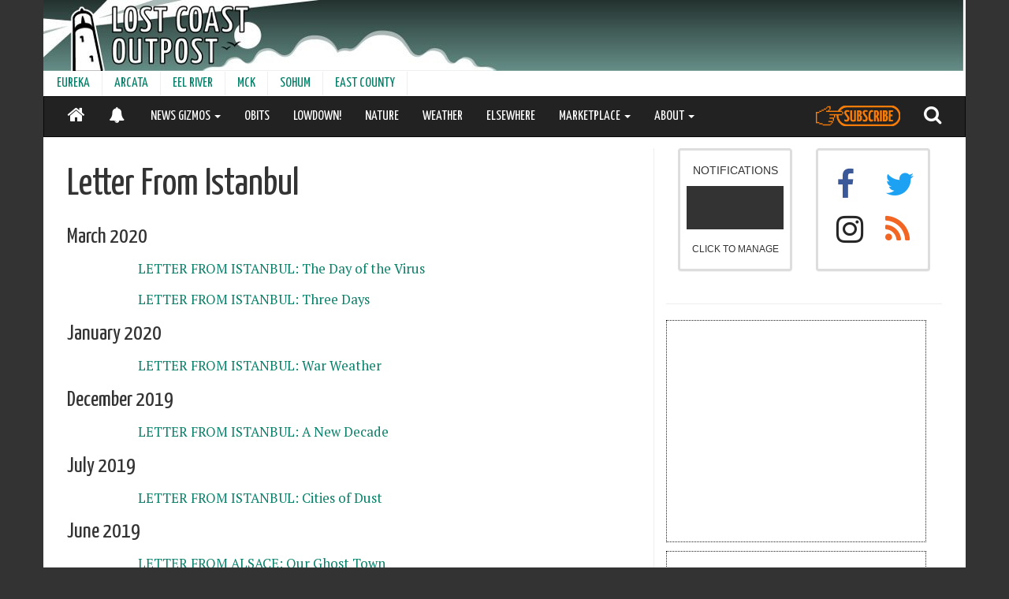

--- FILE ---
content_type: text/html; charset=utf-8
request_url: https://lostcoastoutpost.com/categories/letter-from-istanbul/2/
body_size: 9268
content:

<!doctype html>
<html lang="en" class="no-js wide">
<head>

<!-- Global site tag (gtag.js) - Google Analytics -->
<script async src="https://www.googletagmanager.com/gtag/js?id=G-0H6WVRSY6R"></script>
<script>
  window.dataLayer = window.dataLayer || [];
  function gtag(){dataLayer.push(arguments);}
  gtag('js', new Date());
  gtag('config', 'G-0H6WVRSY6R');
</script>

    <meta charset="utf-8" />
    
    
    
    <meta http-equiv="X-UA-Compatible" content="IE=edge">
    
    
    <meta name="theme-color" content="#068068">
    <meta name="viewport" content="width=device-width, initial-scale=1">
    
     
     
     <title>Letter From Istanbul | Lost Coast Outpost | Humboldt County News</title>
     <link rel="manifest" href="/manifest.json">
     <link rel="shortcut icon" href="/favicon.ico" type="image/x-icon">
     <link rel="apple-touch-icon" sizes="180x180" href="/apple-touch-icon.png">
     <link rel="dns-prefetch" href="https://adservice.google.com" crossorigin>
     <link rel="dns-prefetch" href="https://www.google-analytics.com" crossorigin>
     <link rel="dns-prefetch" href="https://www.googletagservices.com" crossorigin>
     <link rel="dns-prefetch" href="https://aax.amazon-adsystem.com" crossorigin>
     <link rel="preconnect" href="https://fonts.googleapis.com">
     <link rel="preconnect" href="https://fonts.gstatic.com" crossorigin>
     <link href="https://fonts.googleapis.com/css2?family=PT+Serif:ital,wght@0,400;0,700;1,400;1,700&family=Yanone+Kaffeesatz&display=swap" rel="stylesheet">
     
  <link rel="stylesheet" href="/loco-static/CACHE/css/4ecd031de53c.css" type="text/css" />
  <link rel="stylesheet" href="/loco-static/css/blog.css">





<script type="text/javascript">!(function(o,_name){o[_name]=o[_name]||function $(){($.q=$.q||[]).push(arguments)},o[_name].v=o[_name].v||2;!(function(o,t,n,f,e,i){function c(f,e){(f=(function(t,n){try{if(n=(t=o.localStorage).getItem("_aQS02NEYwRTczQ0Y2Njg2OTk1MUIzQzZCNUQtMQ"))return JSON.parse(n).lgk||[];if((t.getItem("v4ac1eiZr0")||"").split(",")[4]>0)return[[_name+"-engaged","true"]]}catch(f){}})())&&typeof f.forEach===n&&(e=o[t].pubads())&&f.forEach((function(o){o&&o[0]&&e.setTargeting(o[0],o[1]||"")}))}(i=o[t]=o[t]||{}).cmd=i.cmd||[],typeof i.pubads===n?c():typeof i.cmd.unshift===n?i.cmd.unshift(c):i.cmd.push(c)})(window,"googletag","function");})(window,decodeURI('ad%6di%72al'));!(function(t,c,i){i=t.createElement(c),t=t.getElementsByTagName(c)[0],i.async=1,i.src="https://brainybasin.com/files/db84721a440cb0125179a101ad8ba279a684.main.js",t.parentNode.insertBefore(i,t)})(document,"script");</script>

<script type="text/javascript" src="/loco-static/CACHE/js/37bbfaaef2a0.js"></script>




</head>
<body class="article-body">

    <div class="container">

    

    
    <div id="full-header-container">
    
           <div class="row header">
    <div id="header-container" style="width:100%; overflow:hidden;">
        <div id="header" style="width:100%;background-repeat:no-repeat;">
            <a href="/" style="height:90px; width: 100%; display:block;" aria-label="Header">&nbsp;</a>
        </div>
         <div id="leaderboard" class="dfp-ad hidden-xs hidden-sm" style="width:728px; height: 90px;float:right;margin-top:-90px; ">
            <!-- lco-leaderboard -->
            <div id='div-gpt-ad-1357748297366-0' style='width:728px; height:90px;'>
            </div>
         </div>
         <div class='ad visible-xs visible-sm' id='div-gpt-ad-1363100954142-0' style='width:100%; height:50px; text-align: center; background-color: grey; z-index:1000; position:fixed; left:0; bottom:0;' align="center">
         </div>
       <div style="clear:both;"></div>
    </div>
    </div>


    
    
          
          
<div class="row hidden-sm hidden-xs">
<nav class="navbar" style="min-height:31px; height:31px;">
  <div class="container-fluid" style="padding-left:0px;">
    <!-- Brand and toggle get grouped for better mobile display -->

    

    <!-- Collect the nav links, forms, and other content for toggling -->
    <div class="collapse navbar-collapse" id="second-navbar">
      <ul class="nav navbar-nav">
        
        
        <li><a href="/communities/eureka/">EUREKA</a></li>
        
        
        
        <li><a href="/communities/arcata/">ARCATA</a></li>
        
        
        
        <li><a href="/communities/eel-river-valley/">EEL RIVER</a></li>
        
        
        
        <li><a href="/communities/mckinleyville/">MCK</a></li>
        
        
        
        <li><a href="/communities/sohum/">SOHUM</a></li>
        
        
        
        <li><a href="/communities/east/">EAST COUNTY</a></li>
        
        
        </ul>

    </div><!-- /.navbar-collapse -->
  </div><!-- /.container-fluid -->
</nav>
</div>


          
          
          
<div class="row" style="min-height:52px;">
<nav id="main-nav" class="navbar navbar-inverse" style="z-index:10000; top:0px;color:white;">
  <div class="container-fluid">
    <!-- Brand and toggle get grouped for better mobile display -->

    <div class="navbar-header pull-left" style="min-width:105px;">
       <ul class="nav">
         <li class="pull-left"><a href="/" style="color:white;"><i class="fa fa-home" style="font-size:24px;"></i></a></li>
         <li class="pull-left notifications-status-panel-mobile-on"><a href="/notifications/" style="color:white;"><i style="position:relative;top:3px;font-size:20px;" class="fa fa-bell"></i></a></li>
         <li class="pull-left notifications-status-panel-mobile-off" style="display:none;"><a href="/notifications/" style="color:white;"><i style="font-size:20px;position:relative;top:3px;" class="fa fa-bell-slash"></i></a></li>
       </ul>
    </div>

    <div class="navbar-header pull-right">
       <ul class="nav">
         <li class="pull-left"><a style="height:50px;padding-top:0px; padding-bottom:0px;" href="https://my.getadmiral.com/payment/A-64F0E73CF66869951B3C6B5D-1?offerID=65317294551e23aeeb5d899d,65e5f72d228a7540eecb4b87#"><img class="fa fa-search" src="/loco-static/img/subscribe-button.svg?v=2" style="filter: brightness(0) saturate(100%) invert(31%) sepia(29%) saturate(6477%) hue-rotate(19deg) brightness(150%) contrast(93%);height:26px;margin-bottom:0px;position:relative;top:11px;"></i></a></li>
         <li class="pull-left"><a href="/search/" style="color:white;"><i class="fa fa-search" style="font-size:24px;"></i></a></li>
        <button type="button" class="navbar-toggle collapsed" data-toggle="collapse" data-target="#navbar">
          <span class="sr-only">Toggle navigation</span>
          <span class="icon-bar"></span>
          <span class="icon-bar"></span>
          <span class="icon-bar"></span>
        </button>
      </ul>
    </div>



    <!-- Collect the nav links, forms, and other content for toggling -->
    <div class="collapse navbar-collapse" id="navbar">
      <ul class="nav navbar-nav">
        
        
        <li class="dropdown">
          <a href="#" class="dropdown-toggle" data-toggle="dropdown" role="button" aria-expanded="false">NEWS GIZMOS <span class="caret"></span></a>
                <ul class="dropdown-menu" role="menu">
                  
                    <li><a href="/booked/">BOOKED</a></li>
                  
                    <li><a href="/quakes/">EARTHQUAKES</a></li>
                  
                    <li><a href="/agendizer/">AGENDAS</a></li>
                  
                    <li><a href="/outages/">POWER OUTAGES</a></li>
                  
                    <li><a href="/patrolled/">PATROLLED</a></li>
                  
                    <li><a href="/chpwatch/">CHP</a></li>
                  
                    <li><a href="/scanner-traffic-indicates/">GOING DOWN!</a></li>
                  
                    <li><a href="/hazmat/">HAZMAT</a></li>
                  
                    <li><a href="/judged/">JUDGED</a></li>
                  
                    <li><a href="/comments/">COMMENTS</a></li>
                  
                </ul>
        </li>
        
        
        
            
              <li><a href="/categories/obits/">OBITS</a></li>
            
        
        
        
            
              <li><a href="/lowdown/">LOWDOWN!</a></li>
            
        
        
        
            
              <li><a href="/nature/6596/">NATURE</a></li>
            
        
        
        
            
              <li><a class="hidden-md" href="https://lostcoastoutpost.com/#weather">WEATHER</a></li>
            
        
        
        
            
              <li><a href="/elsewhere/">ELSEWHERE</a></li>
            
        
        
        
        <li class="dropdown">
          <a href="#" class="dropdown-toggle" data-toggle="dropdown" role="button" aria-expanded="false">MARKETPLACE <span class="caret"></span></a>
                <ul class="dropdown-menu" role="menu">
                  
                    <li><a href="/contractors/">THE HUMBOLDT HANDY!</a></li>
                  
                    <li><a href="/jobs/">LOCO JOBS</a></li>
                  
                    <li><a href="/classies/">LOCO CLASSYFIEDS</a></li>
                  
                    <li><a href="/brand-buzz/">BRAND BUZZ!</a></li>
                  
                    <li><a href="/realestate/">LOCO REAL ESTATE</a></li>
                  
                </ul>
        </li>
        
        
        
        <li class="dropdown">
          <a href="#" class="dropdown-toggle" data-toggle="dropdown" role="button" aria-expanded="false">ABOUT <span class="caret"></span></a>
                <ul class="dropdown-menu" role="menu">
                  
                    <li><a href="/about/">CONTACT</a></li>
                  
                    <li><a href="/faq/">FAQ</a></li>
                  
                    <li><a href="javascript:window.admiral(&#39;show&#39;,&#39;transact.login&#39;)">AD-FREE LOGIN</a></li>
                  
                </ul>
        </li>
        
        
        <li class="visible-sm visible-xs dropdown">
          <a href="#" class="dropdown-toggle" data-toggle="dropdown" role="button" aria-expanded="false">COMMUNITIES <span class="caret"></span></a>
                <ul class="dropdown-menu" role="menu">
                  
                    <li><a href="/communities/eureka/">EUREKA</a></li>
                  
                    <li><a href="/communities/arcata/">ARCATA</a></li>
                  
                    <li><a href="/communities/eel-river-valley/">EEL RIVER</a></li>
                  
                    <li><a href="/communities/mckinleyville/">MCK</a></li>
                  
                    <li><a href="/communities/sohum/">SOHUM</a></li>
                  
                    <li><a href="/communities/east/">EAST COUNTY</a></li>
                  
                </ul>
        </li>
      </ul>
    </div><!-- /.navbar-collapse -->

  </div><!-- /.container-fluid -->
</nav>
</div>


          
    
    </div>
    


    



    

    
        
           <div class="col-md-7 col-lg-8" id="content">
    <div class="body">
    
<style type="text/css">
.date-header {
    margin-top: .5em;
}
div.listings p {
    margin-bottom:.5em;
    margin-top:0px;
}
</style>
<div class="clear" style="margin-bottom:.5em;"></div>
<div class="elsewhere-box">
<h3>Letter From Istanbul</h3>


<div class="listings">

      
        <h6>March 2020</h6>
    
    <p><a href="/2020/mar/15/letter-istanbul-day-virus/">LETTER FROM ISTANBUL: The Day of the Virus</a></p>

    
    <p><a href="/2020/mar/8/letter-istanbul-three-days/">LETTER FROM ISTANBUL: Three Days</a></p>

      
        <h6>January 2020</h6>
    
    <p><a href="/2020/jan/12/letter-istanbul-war-weather/">LETTER FROM ISTANBUL: War Weather</a></p>

      
        <h6>December 2019</h6>
    
    <p><a href="/2019/dec/22/letter-istanbul-new-decade/">LETTER FROM ISTANBUL: A New Decade</a></p>

      
        <h6>July 2019</h6>
    
    <p><a href="/2019/jul/21/letter-istanbul-cities-dust/">LETTER FROM ISTANBUL: Cities of Dust</a></p>

      
        <h6>June 2019</h6>
    
    <p><a href="/2019/jun/16/letter-alsace-our-ghost-town/">LETTER FROM ALSACE: Our Ghost Town</a></p>

      
        <h6>April 2019</h6>
    
    <p><a href="/2019/apr/14/letter-istanbul-fortunate-sons/">LETTER FROM ISTANBUL: Fortunate Sons</a></p>

    
    <p><a href="/2019/apr/7/letter-istanbul-something-save/">LETTER FROM ISTANBUL: Something To Save</a></p>

      
        <h6>March 2019</h6>
    
    <p><a href="/2019/mar/31/letter-istanbul-day-internet-died/">LETTER FROM ISTANBUL: The Day The Internet Died</a></p>

    
    <p><a href="/2019/mar/17/obituary-making-turkey-great-again-or-least-istanb/">LETTER FROM ISTANBUL: Making Turkey Great Again (Or At Least Istanbul)</a></p>

    
    <p><a href="/2019/mar/10/letter-istanbul-macera/">LETTER FROM ISTANBUL: Macera</a></p>

      
        <h6>February 2019</h6>
    
    <p><a href="/2019/feb/17/letter-istanbul-war-food-terror-reports-ground-zer/">LETTER FROM ISTANBUL: The War on ‘Food Terror’: Reports from Ground Zero</a></p>

      
        <h6>October 2018</h6>
    
    <p><a href="/2018/oct/28/letter-istanbul-khashoggi-case/">LETTER FROM ISTANBUL: The Khashoggi Case</a></p>

      
        <h6>August 2018</h6>
    
    <p><a href="/2018/aug/19/letter-istanbul-whats-worse-trade-war-scorpions-my/">LETTER FROM ISTANBUL: What’s Worse than a Trade War? Scorpions, My Friend</a></p>

    
    <p><a href="/2018/aug/12/letter-istanbul-metro-romeo/">LETTER FROM ISTANBUL: A Metro Romeo</a></p>

    
    <p><a href="/2018/aug/5/letter-new-york-dakota/">LETTER FROM NEW YORK: Walking With Ghosts, the Past and Memories of John Lennon at the Dakota</a></p>

      
        <h6>July 2018</h6>
    
    <p><a href="/2018/jul/29/letter-dardanelles-shades-gallipoli/">LETTER FROM DARDANELLES: Shades of Gallipoli</a></p>

    
    <p><a href="/2018/jul/22/letter-istanbul-short-career-baris-crime-fighter/">LETTER FROM ISTANBUL: The Short Career of Barış the Crime Fighter</a></p>

    
    <p><a href="/2018/jul/8/letter-istanbul-remembering-summer-gezi/">LETTER FROM ISTANBUL: Remembering the Summer of Gezi</a></p>

    
    <p><a href="/2018/jul/1/letter-istanbul-hour/">LETTER FROM ISTANBUL: At That Hour</a></p>

      
        <h6>June 2018</h6>
    
    <p><a href="/2018/jun/24/letter-istanbul-dinner-vlad-impaler-and-other-orie/">LETTER FROM ISTANBUL: Dinner With Vlad the Impaler  (and Other Orientalist Fantasies)</a></p>

    
    <p><a href="/2018/jun/17/letter-istanbul-acid-river/">LETTER FROM ISTANBUL: Acid River       </a></p>

    
    <p><a href="/2018/jun/10/letter-istanbul-sultan-gariban-good-lady-prisoner/">LETTER FROM ISTANBUL: The ‘Sultan,’ The ‘Gariban,’ ‘The Good Lady,’ ‘The Prisoner’ and the ‘Elephant’  (A Guide to Turkey’s Upcoming Presidential Election)</a></p>

    
    <p><a href="/2018/jun/3/letter-istanbul-home-sea/">LETTER FROM ISTANBUL: Home By The Sea</a></p>

      
        <h6>April 2018</h6>
    
    <p><a href="/2018/apr/22/silk-road-passages-civil-war/">SILK ROAD PASSAGES: Civil War</a></p>

    
    <p><a href="/2018/apr/15/silk-road-passages-offer-along-ishim/">SILK ROAD PASSAGES:  An Offer Along The Ishim</a></p>

    
    <p><a href="/2018/apr/8/silk-road-passages-city-dead/">SILK ROAD PASSAGES: City of the Dead</a></p>

    
    <p><a href="/2018/apr/1/silk-road-passages-watercress-tale/">SILK ROAD PASSAGES: A Watercress Tale</a></p>

      
        <h6>March 2018</h6>
    
    <p><a href="/2018/mar/25/silk-road-passages-marmaray/">SILK ROAD PASSAGES: The Marmaray</a></p>

    
    <p><a href="/2018/mar/4/silk-road-passages-bitcoin-affair/">SILK ROAD PASSAGES: A Bitcoin Affair</a></p>

      
        <h6>February 2018</h6>
    
    <p><a href="/2018/feb/18/silk-road-passages-endless-city/">SILK ROAD PASSAGES: The Endless City</a></p>

      
        <h6>October 2017</h6>
    
    <p><a href="/2017/oct/29/letter-dublin-hurricane/">LETTER FROM DUBLIN: Like a Hurricane</a></p>

    
    <p><a href="/2017/oct/15/letter-istanbul-kolchak-night-stalker-and-curse-cz/">LETTER FROM ISTANBUL: Kolchak, The Night Stalker, and the CURSE of the CZAR</a></p>

    
    <p><a href="/2017/oct/8/letter-istanbul-kolchak-night-stalker-invisible-ha/">LETTER FROM ISTANBUL: Kolchak: The Night Stalker (The İnvisible Hand Episode)</a></p>

      
        <h6>July 2017</h6>
    
    <p><a href="/2017/jul/30/letter-istanbul-return-dalyan/">LETTER FROM ISTANBUL: Return to Dalyan</a></p>

    
    <p><a href="/2017/jul/2/letter-istanbul-death-internet-cafe/">LETTER FROM ISTANBUL: Death of the Internet Cafe</a></p>

      
        <h6>June 2017</h6>
    
    <p><a href="/2017/jun/18/letter-istanbul-board-saptirma/">LETTER FROM ISTANBUL: On Board the SAPTIRMA</a></p>

      
        <h6>May 2017</h6>
    
    <p><a href="/2017/may/14/letter-istanbul-life-during-war-time-self-intervie/">LETTER FROM ISTANBUL: Life During War Time: A Self-Interview by James Tressler</a></p>

    
    <p><a href="/2017/may/7/letter-istanbul-out-jail-nazim-hikmet/">LETTER FROM ISTANBUL: Out of Jail With Nazim Hikmet</a></p>

      
        <h6>April 2017</h6>
    
    <p><a href="/2017/apr/23/letter-istanbul-revenge-magi/">LETTER FROM ISTANBUL: Revenge of the Magi</a></p>

    
    <p><a href="/2017/apr/2/letter-istanbul-not-exactly-lost-generation/">LETTER FROM ISTANBUL: The Not-Exactly Lost Generation</a></p>

      
        <h6>March 2017</h6>
    
    <p><a href="/2017/mar/5/letter-istanbul-how-i-came-edit-turkish-newspaper/">LETTER FROM ISTANBUL: How I Came To Edit A Turkish Newspaper</a></p>

      
        <h6>February 2017</h6>
    
    <p><a href="/2017/feb/26/letter-istanbul-inside-voices/">LETTER FROM ISTANBUL: Inside Voices</a></p>

    
    <p><a href="/2017/feb/12/letter-istanbul-luminously-liminal/">LETTER FROM ISTANBUL: Luminously Liminal</a></p>

      
        <h6>January 2017</h6>
    
    <p><a href="/2017/jan/15/letter-istanbul-obamas-farewell/">LETTER FROM ISTANBUL: Obama&#8217;s Farewell</a></p>

    
    <p><a href="/2017/jan/1/letter-istanbul-let-there-be-darkness-reflection-p/">LETTER FROM ISTANBUL: Let There Be Darkness: A Reflection on the Politics of Time</a></p>

      
        <h6>December 2016</h6>
    
    <p><a href="/2016/dec/25/letter-istanbul-reporting-turkey-journalists-guide/">LETTER FROM ISTANBUL: Reporting From Turkey: A Journalist’s Guide</a></p>

    
    <p><a href="/2016/dec/18/letter-istanbul-lord-sky/">LETTER FROM ISTANBUL: The Lord of the Sky</a></p>

    
    <p><a href="/2016/dec/11/letter-istanbul-post-modern-christmas/">LETTER FROM ISTANBUL: A Post-Modern Christmas</a></p>

      
        <h6>November 2016</h6>
    
    <p><a href="/2016/nov/27/letter-istanbul-immortality/">LETTER FROM ISTANBUL: Immortality</a></p>

</div>

</div>

  <hr style="width:100%;"/>
     <nav>
     <ul class="pager">
       
       <li class="previous">
              <a href="/categories/letter-from-istanbul/3/">
              <span aria-hidden="true">&larr;</span>
              Older
              </a>
       </li>
       
       
       <li class="next">
          <a href="/categories/letter-from-istanbul/1/">
            Newer
            <span aria-hidden="true">&rarr;</span>
          </a>
       </li>
       
     </ul>
     </nav>

    </div>
</div>
           <div class="col-md-5 col-lg-4 hidden-xs hidden-sm" id="sidebar">
             
                 

<div style="width: 350px; margin: 0 auto;margin-top:1em;">

<div id="social">
  <div class="col-xs-6">
   
      <div class="panel panel-default notifications-status-panel" style="text-align:center;"><a href="/notifications/">
   <div class="panel-body" style="max-width:200px; margin: 0 auto; height: 150px;">
      <span>NOTIFICATIONS</span>
        <h6 class="status" style="color: white; background-color:#333;padding-top: 15px; padding-bottom: 10px;font-weight:700;letter-spacing:3px;">&nbsp;</h6>
      <span class="small">CLICK TO MANAGE</span>
   </div>
</a></div>


   
  </div>
  <div class="col-xs-6" style="font-size:40px;">
   <div class="panel panel-default social-media-panel">
    <div class="panel-body" style="height:150px;">
        <div class="col-xs-6">
        <a href="http://www.facebook.com/home.php#!/pages/Lost-Coast-Outpost/181012571945375" style="color:#3B5998">
           <i class="fa fa-facebook"></i>
        </a>
        </div>
        <div class="col-xs-6">
        <a href='http://www.twitter.com/lcoutpost' style="color:#1DA1F2;">
           <i class="fa fa-twitter"></i>
        </a>
        </div>
        <div class="col-xs-6">
        <a href="https://www.instagram.com/lostcoastoutpost/" style="color:#262626">
           <i class="fa fa-instagram"></i>
        </a>
        </div>
        <div class="col-xs-6">
        <a href='/feed/' style="color:#f26522">
           <i class="fa fa-rss"></i>
        </a>
        </div>
    </div>
   </div>
  </div>
  <div style="clear:both;"></div>
<div class="clear"></div>

<hr style="margin-top:1.5em;" />
</div>

<div class="clear"></div>

<div class="squaread dfp-ad">
  <!-- lco_square -->
     <div id='div-gpt-ad-1349463270167-0' style='width:300px; height:250px;'>
     </div>
</div>

<div class="clear"></div>



<div class="squaread dfp-ad">
    <!-- lco-square-2 -->
    <div id='div-gpt-ad-1349463366070-0' style='width:300px; height:250px;'>
    </div>
</div>

<div class="squaread" style="margin-bottom: 1em; font-variant:bold; border-radius: 10px;color:white;background-color:#C85409; padding:16px; font-family: Helvetica, Arial, sans-serif">
        <p style="padding-left:0px;">Advertising supports our journalism. If you would prefer not to see ads, we have another option.</p>
        <a href="https://my.getadmiral.com/payment/A-64F0E73CF66869951B3C6B5D-1?offerID=65317294551e23aeeb5d899d,65e5f72d228a7540eecb4b87#" style="width:100%; color:#C85409; font-variant:bold;" class="btn btn-default">Subscribe</a>
</div>


  
  
  <h3 style="margin-bottom:-.5em;">Recently</h3>
    <hr />
  <ul style="list-style-type:none; margin-left:0px;" id="sidebar-alerts">
  
     
        <li style="margin-bottom:5px;" data-timestamp="1768435327486">
          
          <strong>CHP</strong>: <a href="https://lostcoastoutpost.com/chpwatch/2026/jan/14/260114HM0053/">Traffic Hazard at 2200 Highway 299 E Hum R22.00</a><br>
          
          <span style="font-size:small;">4:02 p.m.</span>
        </li>
     
  
     
        <li style="margin-bottom:5px;" data-timestamp="1768434727255">
          
          <strong>CHP</strong>: <a href="https://lostcoastoutpost.com/chpwatch/2026/jan/14/260114HM0051/">Traffic Collision, Ambulance En Route at Sherwood Rd and Birch Ter</a><br>
          
          <span style="font-size:small;">3:52 p.m.</span>
        </li>
     
  
     
        <li style="margin-bottom:5px;" data-timestamp="1768434366266">
          
          <strong>CHP</strong>: <a href="https://lostcoastoutpost.com/chpwatch/2026/jan/14/260114HM0049/">Live or Dead Animal at 3790 Highway 101 N Dn 37.90</a><br>
          
          <span style="font-size:small;">3:46 p.m.</span>
        </li>
     
  
     
        <li style="margin-bottom:5px;" data-timestamp="1768434126571">
          
          <strong>CHP</strong>: <a href="/chpwatch/2026/jan/14/260114HM0048/">Child Struck by Red Toyota SUV on Bear Paws Way, Minor Injuries Reported, Ambulance En Route</a><br>
          
          <span style="font-size:small;">3:42 p.m.</span>
        </li>
     
  
     
        <li style="margin-bottom:5px;" data-timestamp="1768433051000">
          
          <strong>APD</strong>: <a href="https://lostcoastoutpost.com/patrolled/arcata/2026/jan/14/#incident-1127484">COLLISION WITH INJURY &#8212; SPEAR AVE</a><br>
          
          <span style="font-size:small;">3:24 p.m.</span>
        </li>
     
  
     
        <li style="margin-bottom:5px;" data-timestamp="1768431938000">
          
          <strong>EPD</strong>: <a href="https://lostcoastoutpost.com/patrolled/eureka/2026/jan/14/#incident-1127483">911 FROM A CELL PHONE &#8212; 2400 block of SECOND ST</a><br>
          
          <span style="font-size:small;">3:05 p.m.</span>
        </li>
     
  
     
        <li style="margin-bottom:5px;" data-timestamp="1768431781000">
          
          <strong>EPD</strong>: <a href="https://lostcoastoutpost.com/patrolled/eureka/2026/jan/14/#incident-1127482">DRIVING UNDER THE INFLUENCE &#8212; 3800 block of LITTLE FAIRFIELD ST</a><br>
          
          <span style="font-size:small;">3:03 p.m.</span>
        </li>
     
  
  </ul>
  <p><strong><a href="/timeline/">MORE &rarr;</a></strong></p>
  






<div class="clear" style="margin-bottom: .5em;">&nbsp;</div>

<div id="sticky" style="width:350px;">
    <div class="skyscraper-left dfp-ad" style="float:left; text-align:center;">
                <!-- lco_left_skyscraper -->
                <div id='div-gpt-ad-1349462608804-0' style='width:160px; height:600px;'>
                </div>
    </div>
    <div class="skyscraper-right dfp-ad" style="float:right; text-align:center;">
                <!-- lco_right_skyscraper -->
                <div id='div-gpt-ad-1349463012157-0' style='width:160px; height:600px;'>
                </div>
    </div>
</div>

</div>

             
           </div>
        
        
                    <div class="well well-lg col-sm-12" style="background-color:#fff;">
           <p>
              &copy; 2026 <a href="http://lostcoastcommunications.com">Lost Coast Communications</a> Contact: news@lostcoastoutpost.com. 
           </p>
        </div>


        
    
  </div>

   <div id="notifications"></div>
    
           
<script type="text/javascript" src="/loco-static/CACHE/js/720456d15b9c.js"></script>


    
    
    
    


<style>
@import url('/loco-static/fonts/font-awesome/css/font-awesome.min.css');
</style>


<script type="text/javascript">
  var readCookie = function(name) {
    var nameEQ = name + "=";
    var ca = document.cookie.split(';');
    for(var i=0;i < ca.length;i++) {
      var c = ca[i];
      while (c.charAt(0)==' ') c = c.substring(1,c.length);
      if (c.indexOf(nameEQ) == 0) return c.substring(nameEQ.length,c.length);
    }
    return null;
  }
  var toggle = readCookie('toggle') || 'registered';

  (function(i,s,o,g,r,a,m){i['GoogleAnalyticsObject']=r;i[r]=i[r]||function(){
  (i[r].q=i[r].q||[]).push(arguments)},i[r].l=1*new Date();a=s.createElement(o),
  m=s.getElementsByTagName(o)[0];a.async=1;a.src=g;m.parentNode.insertBefore(a,m)
  })(window,document,'script','https://www.google-analytics.com/analytics.js','ga');

  ga('create', 'UA-22258801-1', 'auto');
  
  ga('set', 'dimension1', toggle);
  
    ga('set', 'dimension3', 'lost-coast-outpost');
  
  ga('send', 'pageview');

</script>



   
  
    <script src="/loco-static/js/jquery-1.12.4.min.js"></script>
    <script src="/loco-static/js/bootstrap.min.js"></script>
    <script src="/loco-static/js/waypoints/lib/jquery.waypoints.min.js"></script>
    <script src="/loco-static/js/waypoints/lib/shortcuts/sticky.min.js"></script>
    <script src="/loco-static/js/jouele/jquery.jplayer.min.js"></script> 
    <script src="/loco-static/js/jouele/jouele.js"></script>
    <script src="/loco-static/js/iframe-resizer/js/iframeResizer.min.js"></script>
    <script src="/loco-static/js/reconnecting-websocket.min.js"></script>
    <script src="/loco-static/js/ajaxsetup.js"></script>
    <script type="text/javascript" src="/loco-static/js/vert-vid.js?v=20"></script>
    <script type="text/javascript" src="/loco-static/js/jquery.inview.min.js"></script>

    
    <script src="/loco-static/js/comment-loader-2.js"></script>
    
    <script src="https://www.gstatic.com/firebasejs/4.9.0/firebase.js"></script>
    <script type="text/javascript" src="/loco-static/CACHE/js/42411fb5d38b.js"></script>

   
  <script async="" src="//platform.twitter.com/widgets.js" charset="utf-8"></script>
  <script type="text/javascript">
  $(".dateline").tooltip();
  </script>

   
   
  <script>

//if(window.navigator && navigator.serviceWorker) {
//  navigator.serviceWorker.getRegistrations()
//  .then(function(registrations) {
//    for(let registration of registrations) {
//      registration.unregister();
//    }
//  });
//}

//  if('serviceWorker' in navigator) {
//    navigator.serviceWorker.register('/service-worker.js?v=4').then(
//      function() { console.log("Service Worker Registered"); }
//    );
//  };

  </script>

  
  



  
  <script type="text/javascript">
  var hasServiceWorkers = function() {
     return 'serviceWorker' in navigator;
  };
  var config = {
    apiKey: "AIzaSyDpcbe9QnEHtd1hQjLtZ6_NvZwcxCT51QQ",
    authDomain: "lostcoastoutpost-1820a.firebaseapp.com",
    databaseURL: "https://lostcoastoutpost-1820a.firebaseio.com",
    projectId: "lostcoastoutpost-1820a",
    storageBucket: "lostcoastoutpost-1820a.appspot.com",
    messagingSenderId: "31470106583"
  };
  firebase.initializeApp(config);
  const messaging = firebase.messaging();
  

  
  messaging.onMessage( function(payload) {
    if ('data' in payload && payload.data.sender !== 'blog.post') {
      $.event.trigger({
        'type': 'loco.notification',
        'title': payload.notification.title + ' :' + payload.notification.body,
        'url': payload.notification.click_action,
      });
    }
  });

  var statusPanel = $('.notifications-status-panel .status');
  var notificationsOn = function() {
     statusPanel.html('<i class="fa fa-bell"></i> ON').css('background-color','#068068');
     $('.notifications-status-panel-mobile-off').hide();
     $('.notifications-status-panel-mobile-on').show();
  };
  var notificationsOff = function() {
     statusPanel.html('<i class="fa fa-bell-slash"></i> OFF');
     $('.notifications-status-panel-mobile-on').hide();
     $('.notifications-status-panel-mobile-off').show();
  };
  var notificationsNA = function() {
     statusPanel.html('N/A');
     $('.notifications-status-panel-mobile-off').hide();
     $('.notifications-status-panel-mobile-on').hide();
  };


  $(document).on('loco.notificationStatechange', function() {
    if ( statusPanel.length || $('.notifications-status-panel-mobile').length ) {
      var capable = hasServiceWorkers();    
      if ( !capable ) {
       notificationsNA();
      } else {
       messaging.getToken()
         .then( function(token) {
           if (!token) {
             notificationsOff();
           } else {
             $.ajax({
               type: 'POST',
               url: '/notifications/status/',
               data: {token:token},
               success: function(resp) {
                 data = JSON.parse(resp);
                 if (data.length) {
                   notificationsOn();
                 } else {
                   notificationsOff();
                 }
               }
             })
           }
         })
         .catch( function(err) {
           console.log(err);
         });
      }
    }
  });
  $(document).ready( function() {
      $.event.trigger('loco.notificationStatechange');
  });
  </script>
<script type="text/javascript">
var zeroPad = function(num) {
  var t = '' + num;
  if (t.length === 1) {
    return '0'+t;
  }
  return t;
}
var formatTime = function(datetime) {
  var hours = datetime.getHours();
  var minutes = zeroPad( datetime.getMinutes() );
  var ampm = ' a.m.';
  if (hours === 0) {
    hours = 12;
  } else if (hours===12) {
    ampm = ' p.m.';
  } else if ( hours>12 ) {
    hours = hours - 12;
    ampm = ' p.m.';
  }
  return hours + ':' + minutes + ampm;
}
var findPlaceInTimestampedList = function(ts,list) {
    for (var i=0;i<list.length;i++) {
        var comp = +$(list[i]).attr('data-timestamp');
        if (ts > comp) {
            return i+1;
        }
    }
    return 0;
};
$(document).on('loco.streamofthings', function(data) {
  console.log('MESSAGE');
  console.log(data);
  var index = findPlaceInTimestampedList(+data['timestamp'], $('#sidebar-alerts li'));
  if (index) {
    var ins = $('<li style="background-color:pink">');
    ins.attr('data-timestamp', +data['timestamp']);
    var link = $('<a>');
    link.attr('href',data['url']);    
    if ( data['mainstream'] ) {
      var text = '<b>' + data['name'] + '</b>';
    } else {
      if (data['header']) {
          var text = '<b>' + data['header'] + ': </b>' + data['name'];
      } else {
          var text = data['name'];
      }
    }
    text = text + '<br /><span style="font-size:small;">' + formatTime( new Date(data['timestamp']) ) +'</span>';
    link.html(text);
    ins.append(link);
    $("#sidebar-alerts li:nth-child(" + index + ")").before(ins);
    $('#sidebar-alerts li:last').remove();
  }
});
</script>
</body>
</html>


--- FILE ---
content_type: text/html; charset=utf-8
request_url: https://www.google.com/recaptcha/api2/aframe
body_size: 268
content:
<!DOCTYPE HTML><html><head><meta http-equiv="content-type" content="text/html; charset=UTF-8"></head><body><script nonce="IHYY_Acnv6Bd7J6cZjaz2Q">/** Anti-fraud and anti-abuse applications only. See google.com/recaptcha */ try{var clients={'sodar':'https://pagead2.googlesyndication.com/pagead/sodar?'};window.addEventListener("message",function(a){try{if(a.source===window.parent){var b=JSON.parse(a.data);var c=clients[b['id']];if(c){var d=document.createElement('img');d.src=c+b['params']+'&rc='+(localStorage.getItem("rc::a")?sessionStorage.getItem("rc::b"):"");window.document.body.appendChild(d);sessionStorage.setItem("rc::e",parseInt(sessionStorage.getItem("rc::e")||0)+1);localStorage.setItem("rc::h",'1768435612207');}}}catch(b){}});window.parent.postMessage("_grecaptcha_ready", "*");}catch(b){}</script></body></html>